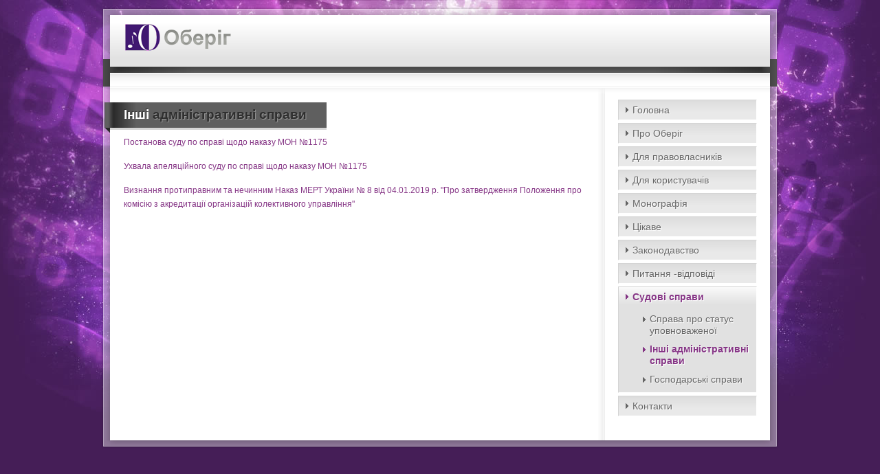

--- FILE ---
content_type: text/html; charset=utf-8
request_url: http://oberih.org/sudovi-spravy/2017-12-29-20-25-45.html
body_size: 2437
content:
<!DOCTYPE html PUBLIC "-//W3C//DTD XHTML 1.0 Transitional//EN" "http://www.w3.org/TR/xhtml1/DTD/xhtml1-transitional.dtd">
<html xmlns="http://www.w3.org/1999/xhtml" xml:lang="ru-ru" lang="ru-ru" >
<head>
	  <title>Інші адміністративні справи-Оберіг</title>
  <base href="http://oberih.org/sudovi-spravy/2017-12-29-20-25-45.html" />
  <meta name="robots" content="index, follow" />
  <meta name="author" content="Administrator" />
  <meta name="title" content="Інші адміністративні справи-Оберіг" />
  <link rel="stylesheet" href="/templates/rt_kinetic_j15/lib/gantry/css/gantry.css" type="text/css" />
  <link rel="stylesheet" href="/templates/rt_kinetic_j15/lib/gantry/css/grid-12.css" type="text/css" />
  <link rel="stylesheet" href="/templates/rt_kinetic_j15/lib/gantry/css/joomla.css" type="text/css" />
  <link rel="stylesheet" href="/templates/rt_kinetic_j15/css/joomla.css" type="text/css" />
  <link rel="stylesheet" href="/templates/rt_kinetic_j15/css/style4.css" type="text/css" />
  <link rel="stylesheet" href="/templates/rt_kinetic_j15/css/demo-styles.css" type="text/css" />
  <link rel="stylesheet" href="/templates/rt_kinetic_j15/css/splitmenu.css" type="text/css" />
  <link rel="stylesheet" href="/templates/rt_kinetic_j15/css/template.css" type="text/css" />
  <link rel="stylesheet" href="/templates/rt_kinetic_j15/css/typography.css" type="text/css" />
  <style type="text/css">
    <!--
#rt-main-surround ul.menu li.active > a, #rt-main-surround ul.menu li.active > .separator, #rt-main-surround ul.menu li.active > .item, h2.title span, #rt-submenu ul.menu li.active > .item, #rt-submenu .nopill ul.menu li > .item:hover, .menutop li.root:hover > .item, .menutop li.root.f-mainparent-itemfocus > .item, .menu-type-splitmenu .menutop li:hover .item {color:#863686;}
a, body .menutop .nolink, #rt-main-surround ul.menu a:hover, #rt-main-surround ul.menu .separator:hover, #rt-main-surround ul.menu .item:hover {color:#863686;}
    -->
  </style>
  <script type="text/javascript" src="/media/system/js/mootools.js"></script>
  <script type="text/javascript" src="/media/system/js/caption.js"></script>
  <script type="text/javascript" src="/templates/rt_kinetic_j15/js/gantry-pillanim.js"></script>
  <script type="text/javascript" src="/templates/rt_kinetic_j15/lib/gantry/js/gantry-buildspans.js"></script>
  <script type="text/javascript">

			window.addEvent('domready', function() {
				var modules = ['rt-block'];
				var header = ['h3','h2','h1'];
				GantryBuildSpans(modules, header);
			});
		window.addEvent('domready', function() {new GantryPill('ul.menutop', {duration: 250, transition: Fx.Transitions.Sine.easeOut, color: false})});window.addEvent('domready', function() {new GantryPill('#rt-submenu2', {duration: 250, transition: Fx.Transitions.Sine.easeOut, color: '#863686'})});
  </script>
</head>
	<body  class="backgroundlevel-high bodylevel-high cssstyle-style4 showcase-color1 articletitle-color1 font-family-helvetica font-size-is-default menu-type-splitmenu col12 ">
		<div class="rt-container">
									<div class="rt-surround-top"></div>
			<div class="rt-surround">
								<div id="rt-header">
					
<div class="rt-grid-3 rt-alpha rt-omega">
    			<div class="rt-block">
    	    	<a href="http://oberih.org/" id="rt-logo"></a>
    		</div>
	    
</div>
<div class="rt-grid-9">
    </div>
					<div class="clear"></div>
				</div>
												<div id="rt-showcase">
										<div class="rt-header-spacer"></div>
															<div class="clear"></div>
				</div>
				<div id="rt-main-divider"></div>
								<div id="rt-main-surround">
																								              <div id="rt-main" class="mb9-sa3">
                <div class="rt-main-inner">
                    <div class="rt-grid-9 ">
                                                <div class="rt-block">
                                                        <div id="rt-mainbody">
                                
<div class="rt-joomla ">
	
	<div class="rt-article">
	
				
				<div class="rt-headline"><h1 class="rt-article-title">Інші адміністративні справи</h1>		</div>
		<div class="clear"></div>
			
				
			
				
				
		<p><a href="/file/1175.pdf">Постанова суду по справі щодо наказу МОН №1175</a></p>
<p><a href="/file/uhvala-1175.pdf">Ухвала апеляційного суду по справі щодо наказу МОН №1175</a></p>
<p><a href="http://reyestr.court.gov.ua/Review/84804833">Визнання протиправним та нечинним Наказ МЕРТ України № 8 від 04.01.2019 р.  "Про затвердження Положення про комісію з акредитації організацій колективного управління" </a></p>
		
				
	</div>
	
</div>
                            </div>
                                                    </div>
                                            </div>
                                <div class="rt-grid-3 ">
                <div id="rt-sidebar-a">
                                    <div class="_menu">
                    <div class="rt-block">
				<div class="module-content">
	                					<div class="module-inner">
	                	<ul class="menu"><li class="item1"><a href="http://oberih.org/"><span>Головна</span></a></li><li class="parent item8"><a href="/about.html"><span>Про Оберіг</span></a></li><li class="parent item4"><a href="/subjekt.html"><span>Для правовласників</span></a></li><li class="parent item5"><a href="/user.html"><span>Для користувачів</span></a></li><li class="item17"><a href="/monography.html"><span>Монографія</span></a></li><li class="item3"><a href="/best.html"><span>Цікаве</span></a></li><li class="item7"><a href="/zakon.html"><span>Законодавство</span></a></li><li class="item2"><a href="/faq.html"><span>Питання -відповіді</span></a></li><li class="parent active item15"><a href="/sudovi-spravy.html"><span>Судові справи</span></a><ul><li class="item21"><a href="/sudovi-spravy/2017-12-29-20-25-17.html"><span>Справа про статус уповноваженої</span></a></li><li id="current" class="active item22"><a href="/sudovi-spravy/2017-12-29-20-25-45.html"><span>Інші адміністративні справи</span></a></li><li class="item30"><a href="/sudovi-spravy/2019-11-15-14-09-08.html"><span>Господарські справи</span></a></li></ul></li><li class="item9"><a href="/contacts.html"><span>Контакти</span></a></li></ul>					</div>
				</div>
            </div>
                </div>
		
                </div>
            </div>

                    <div class="clear"></div>
                </div>
            </div>
																								</div>
							</div>
			<div class="rt-surround-bottom"></div>
					</div>
	</body>
</html>


--- FILE ---
content_type: text/css
request_url: http://oberih.org/templates/rt_kinetic_j15/lib/gantry/css/grid-12.css
body_size: 816
content:
/**
 * @package		Gantry Template Framework - RocketTheme
 * @version		2.0.11 February 12, 2010
 * @author		RocketTheme http://www.rockettheme.com
 * @copyright 	Copyright (C) 2007 - 2010 RocketTheme, LLC
 * @license		http://www.rockettheme.com/legal/license.php RocketTheme Proprietary Use License
 */

/* 12 Grid */
.rt-grid-1, .rt-grid-2, .rt-grid-3, .rt-grid-4, .rt-grid-5, .rt-grid-6, .rt-grid-7, .rt-grid-8, .rt-grid-9, .rt-grid-10, .rt-grid-11, .rt-grid-12 {display: inline;float: left;position: relative;margin-left: 10px;margin-right: 10px;}
.rt-container .rt-grid-1 {width: 60px;}
.rt-container .rt-grid-2 {width: 140px;}
.rt-container .rt-grid-3 {width: 220px;}
.rt-container .rt-grid-4 {width: 300px;}
.rt-container .rt-grid-5 {width: 380px;}
.rt-container .rt-grid-6 {width: 460px;}
.rt-container .rt-grid-7 {width: 540px;}
.rt-container .rt-grid-8 {width: 620px;}
.rt-container .rt-grid-9 {width: 700px;}
.rt-container .rt-grid-10 {width: 780px;}
.rt-container .rt-grid-11 {width: 860px;}
.rt-container .rt-grid-12 {width: 940px;}

/* Grid Push */
.rt-container .rt-push-1 {left: 80px;}
.rt-container .rt-push-2 {left: 160px;}
.rt-container .rt-push-3 {left: 240px;}
.rt-container .rt-push-4 {left: 320px;}
.rt-container .rt-push-5 {left: 400px;}
.rt-container .rt-push-6 {left: 480px;}
.rt-container .rt-push-7 {left: 560px;}
.rt-container .rt-push-8 {left: 640px;}
.rt-container .rt-push-9 {left: 720px;}
.rt-container .rt-push-10 {left: 800px;}
.rt-container .rt-push-11 {left: 880px;}

/* Grid Pull */
.rt-container .rt-pull-1 {left: -80px;}
.rt-container .rt-pull-2 {left: -160px;}
.rt-container .rt-pull-3 {left: -240px;}
.rt-container .rt-pull-4 {left: -320px;}
.rt-container .rt-pull-5 {left: -400px;}
.rt-container .rt-pull-6 {left: -480px;}
.rt-container .rt-pull-7 {left: -560px;}
.rt-container .rt-pull-8 {left: -640px;}
.rt-container .rt-pull-9 {left: -720px;}
.rt-container .rt-pull-10 {left: -800px;}
.rt-container .rt-pull-11 {left: -880px;}

/* Prefix for left nudging */
.rt-container .rt-prefix-1 {padding-left:80px;}
.rt-container .rt-prefix-2 {padding-left:160px;}
.rt-container .rt-prefix-3 {padding-left:240px;}
.rt-container .rt-prefix-4 {padding-left:320px;}
.rt-container .rt-prefix-5 {padding-left:400px;}
.rt-container .rt-prefix-6 {padding-left:480px;}
.rt-container .rt-prefix-7 {padding-left:560px;}
.rt-container .rt-prefix-8 {padding-left:640px;}
.rt-container .rt-prefix-9 {padding-left:720px;}
.rt-container .rt-prefix-10 {padding-left:800px;}
.rt-container .rt-prefix-11 {padding-left:880px;}

/* Extras */
.left-1, .right-1 {width: 30px;}
.left-2, .right-2 {width: 110px;}
.left-3, .right-3 {width: 190px;}
.left-4, .right-4 {width: 270px;}
.left-5, .right-5 {width: 350px;}
.left-6, .right-6 {width: 430px;}
.left-7, .right-7 {width: 510px;}
.left-8, .right-8 {width: 590px;}
.left-9, .right-9 {width: 670px;}
.left-10, .right-10 {width: 750px;}
.left-11, .right-11 {width: 830px;}

--- FILE ---
content_type: text/css
request_url: http://oberih.org/templates/rt_kinetic_j15/lib/gantry/css/joomla.css
body_size: 3252
content:
/**
 * @package		Gantry Template Framework - RocketTheme
 * @version		2.0.11 February 12, 2010
 * @author		RocketTheme http://www.rockettheme.com
 * @copyright 	Copyright (C) 2007 - 2010 RocketTheme, LLC
 * @license		http://www.rockettheme.com/legal/license.php RocketTheme Proprietary Use License
 */

/* Headings */
.rt-joomla h1 {letter-spacing: -2px;}
.rt-joomla h2, .rt-joomla h3, .rt-joomla h4, .rt-joomla h5 {letter-spacing: -1px;}
.componentheading {font-weight: bold;display: block;margin-bottom: 15px;}
.contentheading {font-size: 140%;font-weight: bold;margin-bottom: 15px;display: block;}

/* Section Tables */
.sectiontableheader {font-weight: bold;padding: 3px;line-height: 25px;text-align: left;}
.sectiontablefooter {padding-bottom: 8px;}
tr.sectiontableentry0 td, tr.sectiontableentry1 td, tr.sectiontableentry2 td, td.sectiontableentry0, td.sectiontableentry1, td.sectiontableentry2 {text-align: left;padding: 6px 5px;vertical-align: middle;}
tr.sectiontableentry0 td, td.sectiontableentry0, tr.sectiontableentry1 td, td.sectiontableentry1, tr.sectiontableentry2 td, td.sectiontableentry2 {height: 30px;}
.contentpane, .contentpaneopen {width: 100%;}

/* Column Layout */
.rt-joomla .float-left {float: left;}
.rt-joomla .float-right {float: right;}
.rt-joomla .width25 {width: 24.999%;}
.rt-joomla .width33 {width: 33.333%;}
.rt-joomla .width50 {width: 49.999%;}
.rt-joomla .width100 {width: 100%;}

/* Blog Layout */
.rt-joomla .rt-blog .rt-description {  margin: 10px 0px 15px 0px;padding-bottom: 20px;border-bottom: 1px #c8c8c8 dotted;}
.rt-joomla .rt-article {margin-bottom: 35px;}
.rt-joomla .rt-article-bg {padding-bottom: 5px;border-bottom: 1px #c8c8c8 dotted;}
.rt-joomla .multicolumns .rt-article {margin: 0px 15px 15px 15px;}
.rt-joomla .multicolumns .first .rt-article {margin-left: 0px;}
.rt-joomla .multicolumns .last .rt-article {margin-right: 0px;}
.rt-joomla .rt-article-links {margin: 10px 0px 10px 0px;}

/* Article Layout */
.rt-joomla h1.rt-article-title {width: auto;}
.rt-joomla span.edit {margin-left: 10px;float: left;}
.rt-joomla .rt-articleinfo {margin-bottom: 15px;}
.rt-joomla .rt-articleinfo span.modified, .rt-joomla .rt-articleinfo span.author, .rt-joomla .rt-articleinfo span.created, .rt-joomla .rt-articleinfo span.url {display: block;font-size: 95%;}
.rt-joomla .rt-articleinfo span.author {color: #969696;font-style: italic;}
.rt-joomla .rt-articleinfo span.created {font-weight: bold;}
.rt-joomla .rt-description {margin: 10px 0px 10px 0px;overflow: hidden;}
.rt-description img.left {margin-right: 15px;float: left;}
.rt-description img.right {margin-left: 15px;float: right;}
.rt-joomla .filter {margin: 10px 0px;}
.rt-joomla span.number {color: #969696;font-style: italic;}
.rt-joomla .rt-article-icons {width: 65px;overflow: hidden;float: right;}
.rt-joomla .icon {display:block;width:16px;height:16px;float: right;margin-left:3px;background-image: url(../images/typography.png);background-repeat: no-repeat;}
.rt-joomla .printscreen {display: none;}
.rt-joomla .print {background-position: 0 0;}
.rt-joomla .email {background-position: -16px 0;}
.rt-joomla .pdf {background-position: -32px 0;}
.rt-joomla .edit {background-position: -48px 0;margin-left: 0 !important;margin-right:5px;}
.rt-joomla .edit img {opacity: 0;}
.rt-joomla .rt-article-cat {font-weight: bold;margin-top: 15px;margin-bottom: 0;}
.rt-pagination {text-align: center;}
.rt-pagination .tab {display: inline-block;margin-right: 8px;}
.rt-pagination .tab .page-active {background: none;}
.rt-pagination .page-block {display: inline-block;margin-right: 4px;font-weight: bold;}
.rt-pagination .page-active, .rt-pagination .page-inactive {padding: 0 4px;}
.rt-pagination .page-inactive:hover {cursor: pointer;}
.rt-pagination .rt-results {margin-bottom: 5px;}

/* Editing */
.rt-joomla .edit-article fieldset {margin-bottom: 30px;}
.rt-joomla .edit-article fieldset div {overflow: hidden;margin-bottom: 5px;}
.rt-joomla .edit-article label.label-left {display: block;width: 150px;float: left;}
.rt-joomla .edit-article .save {margin: 0px;float: right;}
.rt-joomla .edit-article #editor-xtd-buttons {margin-bottom: 0px;overflow: hidden;}
.rt-joomla .edit-article #editor-xtd-buttons div {margin: 0px;}
.rt-joomla .edit-article #editor-xtd-buttons .button2-left {margin-right: 5px;}
.rt-joomla .edit-article #editor-xtd-buttons a:link, .rt-joomla .edit-article #editor-xtd-buttons a:visited, .rt-joomla .edit-article #editor-xtd-buttons a:hover {color: #323232;}
.rt-joomla .edit-article .inputbox, .rt-joomla .edit-article textarea {border: 1px solid #ddd;}

/* User */
#form-login .inputbox, #com-form-login .inputbox, #josForm .inputbox {border: 1px solid #ddd;font-size: 1.2em;padding: 2px;margin: 0;}
#com-form-login fieldset div, #josForm fieldset div {margin-bottom: 10px;}
#form-login ul {margin-top: 10px;}
#form-login p {margin-bottom: 10px;}
#form-login .user-greeting {font-weight: bold;font-size: 120%;margin-bottom: 15px;}
.rt-joomla .user label.label-left, .rt-joomla .user span.label-left {display: block;width: 130px;float: left;font-weight: bold;font-size: 120%;}
.col12 .rt-grid-2 #form-login .inputbox {width: 104px;}
.col12 .rt-grid-3 #form-login .inputbox {width: 184px;}
.col12 .rt-grid-4 #form-login .inputbox {width: 264px;}
.col12 .rt-grid-5 #form-login .inputbox {width: 344px;}
.col12 .rt-grid-6 #form-login .inputbox {width: 424px;}
.col12 .rt-grid-7 #form-login .inputbox {width: 504px;}
.col12 .rt-grid-8 #form-login .inputbox {width: 584px;}
.col12 .rt-grid-9 #form-login .inputbox {width: 664px;}
.col12 .rt-grid-10 #form-login .inputbox {width: 744px;}
.col12 .rt-grid-12 #form-login .inputbox {width: 904px;}
.col16 .rt-grid-2 #form-login .inputbox {width: 64px;}
.col16 .rt-grid-3 #form-login .inputbox {width: 124px;}
.col16 .rt-grid-4 #form-login .inputbox {width: 184px;}
.col16 .rt-grid-5 #form-login .inputbox {width: 244px;}
.col16 .rt-grid-6 #form-login .inputbox {width: 304px;}
.col16 .rt-grid-7 #form-login .inputbox {width: 364px;}
.col16 .rt-grid-8 #form-login .inputbox {width: 424px;}
.col16 .rt-grid-9 #form-login .inputbox {width: 484px;}
.col16 .rt-grid-10 #form-login .inputbox {width: 544px;}
.col16 .rt-grid-11 #form-login .inputbox {width: 604px;}
.col16 .rt-grid-12 #form-login .inputbox {width: 664px;}
.col16 .rt-grid-13 #form-login .inputbox {width: 724px;}
.col16 .rt-grid-14 #form-login .inputbox {width: 784px;}
.col16 .rt-grid-15 #form-login .inputbox {width: 844px;}

/* Contact */
.rt-joomla .contact h1 {margin-bottom: 0px;font-size: 250%;font-weight: normal;letter-spacing: -1px;}
.rt-joomla .contact h2 {margin-bottom: 10px;font-size: 120%;font-weight: normal;text-transform: uppercase;letter-spacing: 0px;}
.rt-joomla .contact .image {float: right;}
.rt-joomla .contact table {margin-bottom: 10px;}
.rt-joomla .contact label.label-top {display: block;}
.contact .icon {float: left; width: 40px;}
.contact .misc, .contact .webpage, .contact .mobile, .contact .email, .contact .telephone, .contact .fax, .contact .country, .contact .state, .contact .postcode, .contact .suburb, .contact .street-address {overflow: hidden;}
.contact .other .surround {margin-top: 5px;}
.contact .vcard {margin-top: 15px;}
.rt-joomla .contact .inputbox {border: 1px solid #ddd;font-size: 1.2em;padding: 2px;margin: 0;}
.rt-joomla .contact .label-top {display: block;font-weight: bold;font-size: 120%;}
.rt-joomla .contact fieldset div {margin-bottom: 10px;}

/* Weblinks */
.rt-joomla .weblinks fieldset div {overflow: hidden;}
.rt-joomla .weblinks label.label-left {display: block;width: 150px;float: left;}

/* Search */
.rt-joomla .search p.info {margin: 0px;color: #969696;font-style: italic;}
.rt-joomla .search span.highlight {background: #ffffaa;}
.rt-joomla .search_result {margin-top: 15px;}
.rt-joomla .search_result .inputbox {border: 1px solid #ddd;font-size: 1.2em;padding: 2px;margin: 0;}
.rt-joomla .search_result fieldset.word label {display: block;width: 130px;float: left;font-weight: bold;font-size: 120%;}
.rt-joomla .search_result fieldset {margin-bottom: 15px;}
.rt-joomla .search_result .phrase legend, .rt-joomla .search_result .only legend {line-height: 30px;font-weight: bold;}

/* Polls */
dl.poll dt {padding-top: 8px;text-transform: uppercase;font-size: 90%;}
dl.poll dd {font-weight: bold;padding-bottom: 8px;border-bottom: 1px solid #eaeaea;font-size: 120%;}
poll .polls_color_1,.poll .polls_color_2,.poll .polls_color_3,.poll .polls_color_4,.poll .polls_color_5 {border: solid 1px;position: relative;}
.rt-poll h3 {border: solid 0;margin: 20px 0;}
.rt-poll .td_2 {width: 100px;}
.rt-poll .td_3 {width: 300px;}
.rt-poll form {margin: 20px 0;}
.rt-poll table {font-size: 1em;width: 100%;border: solid 0;position: relative;}
.rt-poll table .td_1 {width: 30px;}
.rt-poll table caption {color: #93246F;font-size: 1em;font-weight: bold;margin: 10px 0;text-align:left;}
.rt-poll td {border: solid 1px #eaeaea;padding: 2px 5px;}
.rt-poll td.line {width: 300px;}
.rt-poll th {background: #eee;border: solid 1px #ddd;text-transform: uppercase;}
.rt-poll .question {font-weight: bold;font-size: 110%;}
.rt-poll .rt-pollrow {padding: 6px 0 8px 0;font-size: 110%;}
.rt-poll .rt-pollbuttons {padding: 0;overflow: hidden;margin-top: 20px;}
.rt-poll .readon {float: left;margin-right: 5px;}

/* Newsflash */
.module-newsflash {overflow: hidden;}
.module-newsflash .rt-article {padding-bottom: 15px;overflow: hidden;}
.module-newsflash .last {padding-bottom: 0px;}

/* Other */
.rt-joomla .categorylist input {border: 1px solid #ddd;font-size: 1.2em;padding: 2px;margin: 0;}
.rt-joomla th {padding: 5px;background: #ebebeb;border-bottom: 2px solid #ddd;font-weight : bold;}
.rt-joomla tr.even td {padding: 5px;background: #f0f0f0;border-bottom: 1px solid #ddd;}
.rt-joomla tr.odd td {padding: 5px;background: #fafafa;border-bottom: 1px solid #ddd;}
.rt-breadcrumb-surround {margin: 0;display: block;position:relative;overflow: hidden;height: 20px;padding: 15px 25px;}

/* Tooltips */
.tool-tip {float: left;background: #ffc;border: 1px solid #D4D5AA;padding: 5px;max-width: 200px;color: #323232;}
.tool-title {padding: 0;margin: 0;font-size: 100%;font-weight: bold;margin-top: -15px;padding-top: 15px;padding-bottom: 5px;background: url(../../system/images/selector-arrow.png) no-repeat;}
.tool-text {font-size: 100%;margin: 0;}

/* System Messages */
/* OpenID icon style */
input.system-openid, input.com-system-openid { background: url(http://openid.net/images/login-bg.gif) no-repeat;background-color: #fff;background-position: 0 50%;color: #000;padding-left: 18px;}


/* Unpublished */
.system-unpublished {background: #e8edf1;border-top: 4px solid #c4d3df;border-bottom: 4px solid #c4d3df;
}

/* System Messages */
#system-message { margin-bottom: 10px; padding: 0;}
#system-message dt { font-weight: bold; }
#system-message dd { margin: 0; font-weight: bold; }
#system-message dd ul { background: #BFD3E6; color: #0055BB; margin: 10px 0 10px 0; list-style: none; padding: 10px; border: 2px solid #84A7DB;}

/* System Standard Messages */
#system-message dt.message { display: none; }

/* System Error Messages */
#system-message dt.error { display: none; }
#system-message dd.error ul { color: #c00; background-color: #EBC8C9; border: 2px solid #DE7A7B;}

/* System Notice Messages */
#system-message dt.notice { display: none; }
#system-message dd.notice ul { color: #A08B4C; background: #F5ECC1; border: 2px solid #F0DC7E;}

/* Debug */
#system-debug { color: #ccc; background-color: #fff; padding: 10px; margin: 10px; }
#system-debug div { font-size: 11px;}

--- FILE ---
content_type: text/css
request_url: http://oberih.org/templates/rt_kinetic_j15/css/joomla.css
body_size: 3923
content:
/**
 * @package   Kinetic Template - RocketTheme
 * @version   1.5.2 February 12, 2010
 * @author    RocketTheme http://www.rockettheme.com
 * @copyright Copyright (C) 2007 - 2010 RocketTheme, LLC
 * @license   http://www.rockettheme.com/legal/license.php RocketTheme Proprietary Use License
 */
/* Article */
.rt-joomla .rt-article {margin-bottom: 35px;}
.rt-joomla .rt-articleinfo {margin: 0 0 10px 0;padding: 5px 0;overflow: hidden;}
.rt-joomla .rt-articleinfo2 {float: left;height: 24px;line-height: 24px;}
.rt-author, .rt-date-posted, .rt-date-modified {display: block;font-weight: bold;letter-spacing: 0;font-size: 12px;}
.rt-joomla .rt-article-cat {margin-top: 10px;margin-bottom: 15px;}
.rt-joomla .rt-headline {margin: 3px 0 3px -28px;display: inline-block;}
.rt-joomla .rt-article-title {font-size: 160%;letter-spacing: inherit;margin: 0;padding: 8px 29px 18px 28px;line-height: 100%;}
.bodylevel-low .rt-joomla .rt-headline {margin: 3px 0 9px -10px;}
.bodylevel-low .rt-joomla .rt-article-title {padding: 8px 10px 12px 10px;}
.rt-joomla .rt-article-bg {border-bottom: none;padding: 0;}
.rt-joomla .rt-pagetitle {margin-top: 0;margin-bottom: 30px;}
body .rt-joomla .rt-blog .rt-description {border-bottom: none;}
.rt-joomla ol {margin-left: 5px;}

/* Typography */
.rt-joomla .rt-article-icons {width: auto;margin-top: 10px;padding: 1px 5px 0 4px;}
.rt-joomla .edit {margin-right: 0;}
#form-login ul li, #com-form-login ul li, ul.rt-more-articles li, .rt-section-list ul li {list-style: none;}
#form-login ul li a, #com-form-login ul li a, ul.rt-more-articles li a, .rt-section-list ul li a {padding-left: 10px;font-size: 110%;}
#form-login .inputbox, .rt-joomla .user input#email, .rt-joomla .user input#name, .rt-joomla .user input#username, .rt-joomla .user input#password, .rt-joomla .user input#passwd, .rt-joomla .user input#password2 {padding: 5px;outline: none;}
.col12 .rt-grid-2 #form-login .inputbox {width: 110px;}
.col12 .rt-grid-3 #form-login .inputbox {width: 190px;}
.col12 .rt-grid-4 #form-login .inputbox, .col12 .rt-grid-5 #form-login .inputbox, .col12 .rt-grid-6 #form-login .inputbox, .col12 .rt-grid-7 #form-login .inputbox, .col12 .rt-grid-8 #form-login .inputbox, .col12 .rt-grid-9 #form-login .inputbox, .col12 .rt-grid-10 #form-login .inputbox, .col12 .rt-grid-12 #form-login .inputbox, #com-form-login .inputbox, .rt-joomla .user input#email, .rt-joomla .user input#name, .rt-joomla .user input#username, .rt-joomla .user input#password, .rt-joomla .user input#password2 {width: 270px;}
#com-form-login .inputbox {padding: 5px 10px;outline: none;}
.rt-pagination {margin-top: 15px;}
ul.pagination {list-style-type:none;margin:0;padding:0;text-align:left;}
ul.pagination li {display:inline;padding:2px 5px 0;text-align:left;}
ul.pagination li a {padding:2px;}
#com-form-login ul {margin-top: 15px;}
.rt-joomla .results ol.list {margin-top: 0;}
.rt-joomla .results ol.list h4 {border: 0;margin-top: 0;margin-bottom: 0;display: inline;}
.rt-joomla .results ol.list li {padding: 10px 5px;margin-bottom: 5px;}
.rt-joomla .results ol.list li p {margin-top: 0;font-size: 90%;}
.rt-joomla .results ol.list .description {margin-bottom: 15px;}
.rt-joomla .results ol.list li span.small {font-size: 90%;}
.rt-joomla .user legend, .rt-joomla .contact legend {text-transform: uppercase;font-weight: bold;font-size: 260%;line-height: 120%;}
.rt-joomla .user {margin-top: 15px;}
.rt-joomla .user legend {text-transform: none;margin-top: 15px;}
.rt-joomla .user fieldset div {overflow: visible;clear: both;margin-bottom: 8px;}
.rt-joomla .user td.paramlist_key {width: 180px;}
.rt-joomla .search_result select#ordering.inputbox {margin-right: 10px;}

/* RokAjaxSearch */
#rokajaxsearch {overflow: hidden;}
#rt-main-surround #rokajaxsearch .inputbox {float: left;width: 245px;height: 17px;line-height: 12px;padding: 6px 5px 5px 5px;border: 0;font-size: 13px;outline: none;background: none;}
#rokajaxsearch .roksearch-wrapper {height: 28px;display: inline-block;float: left;}
.bodylevel-low #rokajaxsearch .roksearch-wrapper {background: #e9e9e9;}
.search_options {float: left;margin:5px 10px;}
.search_options label {margin-right:8px;}
#roksearch_results {border-bottom: 0;}
#roksearch_search_str {width: auto;padding: 4px;background: transparent url(../images/body/main/search-icon.png) 99% 4px no-repeat !important;}
#roksearch_search_str.loading {background: transparent url(../images/spinner.gif) no-repeat scroll 97% 50% !important}
#roksearch_results {z-index: 10000;position: absolute;width: 400px;float: right;margin-top: -1px;text-align: left;visibility: hidden;}
#roksearch_results a#roksearch_link {float: right;padding-right: 5px;margin-top: 10px;display: block;height: 12px;width: 12px;background-position: 0 -50px;}
#roksearch_results h3 {margin-top: 0;margin-bottom: 0;line-height: 110%;font-size: 120%;padding-bottom: 0;}
#roksearch_results span {display: block;line-height: 130%;font-size: 90%;}
#roksearch_results .container-wrapper {overflow: hidden;}
#roksearch_results .page {float: left;}
#roksearch_results .roksearch_header, #roksearch_results .roksearch_row_btm {padding: 10px;line-height: 100%;text-transform: uppercase;font-weight: normal;font-size: 100%;}
#roksearch_results .roksearch_row_btm {overflow: hidden;}
#roksearch_results .roksearch_row_btm span {line-height: 140%;}
#roksearch_results span.small {display: inline-block;margin-top: 2px;margin-bottom: 7px;font-size: 10px;}
#roksearch_results span.highlight {display: inline;}
#roksearch_results a.clr {font-size: 100%;}
#roksearch_results a:hover {text-decoration: none;}
#roksearch_results .roksearch_odd {padding: 15px;position: relative;}
#roksearch_results .roksearch_even {padding: 15px;position: relative;}
#roksearch_results .container-arrows {height: 12px;width: 30px;float: left;margin-right: 5px;position: relative;}
#roksearch_results .arrow-left, #roksearch_results .arrow-left-disabled, #roksearch_results .arrow-right, #roksearch_results .arrow-right-disabled {width: 12px;height: 12px;position: absolute;top: 0;}
#roksearch_results .arrow-left {left: 0;cursor: pointer;background-position: 0 2px;}
#roksearch_results .arrow-left-disabled {left: 0;background-position: 0 -33px;}
#roksearch_results .arrow-right {left: 18px;cursor: pointer;background-position: 0 -15px;}
#roksearch_results .arrow-right-disabled {left: 18px;background-position: 0 -33px;}
#roksearch_results .viewall span {line-height: 100%;}
#roksearch_results a.viewall {float: left;margin-right: 5px;}
#roksearch_results .estimated_res, #roksearch_results .pagination_res {font-size: 9px;font-style: italic;text-transform: none;float:left;}
#roksearch_results .pagination_res {font-style: normal;float: right;font-size: 11px;margin-top: -1px;}
#roksearch_results .powered-by-google {text-transform: lowercase;font-style: italic;font-size: 9px;}
#roksearch_results .google-search a#roksearch_link {margin-top: 5px;}
#roksearch_results .readon {display: inline-block;margin-left: 10px;height: 34px;margin-top: 15px;}
#roksearch_results .readon span, #roksearch_results .readon .button {display: block;margin-left: -10px;padding: 0 15px 3px 15px;border: 0;font-size: 13px;cursor: pointer;height: 34px;line-height: 32px;float: left;font-weight: bold;}

#roksearch_results .google-thumb-image {margin: 0 auto;}
.searchintro {overflow: hidden;}

/* RokNewsPager */
body ul.roknewspager {border: 0;padding: 0;}
body ul.roknewspager li .roknewspager-title {line-height: 125%;}
body .roknewspager-pages {background: none;padding: 5px 0;}
body .roknewspager-pages2 {height: 24px;margin-left: 20px;float: none;}
body .roknewspager-spinner {height: 24px;}
body ul.roknewspager-numbers {height: 24px;display: block;padding: 0 34px;}
body ul.roknewspager-numbers li {line-height: 24px;}
body .roknewspager-next-disabled, body .roknewspager-next, body .roknewspager-prev-disabled, body .roknewspager-prev {height: 24px;width: 30px;background-repeat: no-repeat;}
body .roknewspager-div a img {float: left;margin-right: 15px;}
body .roknewspager-prev {background-position: 0 -26px;}
body .roknewspager-prev-disabled {background-position: 0 0;}
body .roknewspager-next {background-position: -30px -26px;}
body .roknewspager-next-disabled {background-position: -30px 0;}

/* RokStories */
#rt-showcase .rokstories-layout2 {margin: 0 -45px;padding: 0 90px;overflow: hidden;position:relative;}
#rt-showcase .rokstories-layout2 .feature-block {overflow: visible;position:static;}
#rt-showcase .rokstories-layout2 .feature-arrow-r {width: 71px;height: 75px;top: 40%;right: 0;background-position: 0 0;}
#rt-showcase .rokstories-layout2 .feature-arrow-l {width: 71px;height: 75px;top: 40%;left: 0;background-position: 0 -158px;}
.bodylevel-low #rt-showcase .rokstories-layout2 .feature-arrow-r {right: 10px;}
.bodylevel-low #rt-showcase .rokstories-layout2 .feature-arrow-l {left: 10px;}
#rt-showcase .rokstories-layout2 .arrowleft-hover {background-position: 0 -237px;}
#rt-showcase .rokstories-layout2 .arrowright-hover {background-position: 0 -79px;}
body .rokstories-layout2 .readon1-l {display: none;}
body .rokstories-layout2 .readon1-m, body .rokstories-layout2 .readon-wrap1 {margin: 0;}
body .rokstories-layout2 .feature-desc {margin: 15px 0 20px 0;display: block;}

/* RokTabs */
.roktabs-wrapper {margin: 0 -10px -10px -10px;}
#rt-main-surround .roktabs-wrapper .wrapper {padding: 10px;}
body .roktabs-wrapper .light .arrow-next, body .roktabs-wrapper .light .arrow-prev, body .roktabs-wrapper .light .arrow-next-hover, body .roktabs-wrapper .light .arrow-prev-hover {height: 26px;width: 30px;background-repeat: no-repeat;border: 0;margin: 0;}
body .roktabs-wrapper .light .arrow-next.arrow-next-hover {background-position: -30px 0;}
body .roktabs-wrapper .light .arrow-prev.arrow-prev-hover {background-position: 0 0}
body .roktabs-wrapper .light .arrow-next {background-position: -30px -26px;}
body .roktabs-wrapper .light .arrow-prev {background-position: 0 -26px;}
body .roktabs-wrapper .light .roktabs-links ul.roktabs-top, body .roktabs-wrapper .light .roktabs-links ul li, body .roktabs-wrapper .light .roktabs-links ul.roktabs-top li.active {line-height: 26px;height: 26px;}
body .roktabs-wrapper .light .active-arrows .roktabs-links {margin: 0 30px;}

/* Editing */
.rt-joomla .edit-article fieldset legend {text-transform: uppercase;font-weight: bold;font-size: 260%;}
.rt-joomla .edit-article fieldset div {overflow: visible;margin-bottom: 8px;}
.rt-joomla .edit-article fieldset #editor-xtd-buttons div {clear: none;}
#system-message dd.notice {border: 0;background: none;}
/* Buttons */
#editor-xtd-buttons {padding: 5px 0;}
.button2-left, .button2-right, .button2-left div, .button2-right div {float: left;}
.button2-left a, .button2-right a, .button2-left span, .button2-right span {display: block;height: 22px;float: left;line-height: 22px;font-size: 11px;cursor: pointer;margin-bottom: 5px;}
.button2-left span, .button2-right span {cursor: default;}
.button2-left .page a, .button2-right .page a, .button2-left .page span, .button2-right .page span {padding: 0 6px;}
.button2-left a:hover, .button2-right a:hover {text-decoration: none;}
.button2-left a, .button2-left span {padding: 0 24px 0 6px;}
.button2-right a, .button2-right span {padding: 0 6px 0 24px;}
.button2-left .blank a {padding-right: 6px;}
.img_caption.left {float: left;margin-right: 1em;}
.img_caption.right {float: right;margin-left: 1em;}
.img_caption.left p {clear: left;text-align: center;}
.img_caption.right p {clear: right;text-align: center;}
.img_caption {text-align: center!important;}
.edit-article fieldset div input, .edit-article fieldset textarea {padding: 4px;}
.edit-article fieldset div .label-left {padding: 0;}
.edit-article fieldset div img.calendar {vertical-align: middle;margin-left: 5px;}

/* RTL */
body.rtl .rt-joomla .rt-headline {margin: 3px -28px 3px 0;}
body.rtl .rt-joomla .rt-article-title {padding: 8px 28px 18px 29px;}
.bodylevel-low.rtl .rt-joomla .rt-headline {margin: 3px -28px 9px 0;}
.bodylevel-low.rtl .rt-joomla .rt-article-title {padding: 8px 28px 12px 29px;}
body.rtl .rokajaxsearch {direction: ltr;text-align: right;}
body.rtl .rokajaxsearch .inputbox {text-align: right;}
body.rtl #roksearch_results {direction: ltr;text-align: right;}
body.rtl #rokajaxsearch .inputbox {float: right;padding: 6px 8px 5px 5px;}
body.rtl #rokajaxsearch .roksearch-wrapper {float: right;}
body.rtl .search_options {float: right;}
body.rtl .search_options label {margin-left:8px;margin-right: 0;}
body.rtl .rt-pollbuttons .readon {float: right;}
body.rtl .rt-pollrow {direction: ltr;text-align: right;}
body.rtl #form-login ul li a, body.rtl #com-form-login ul li a, body.rtl ul.rt-more-articles li a, body.rtl .rt-section-list ul li a {padding-left: 0;padding-right: 15px;}
body.rtl .rt-comment-block {float: left;}
body.rtl .rt-joomla .rt-article-icons {float: left;}
body.rtl #roksearch_search_str {background-position: 0 4px!important;}
body.rtl #rokajaxsearch #roksearch_search_str.loading {background-position: 5px 50% !important;}
body.rtl #roksearch_results a#roksearch_link {float: left;padding-right: 0;padding-left: 5px;background-position: 100% -50px;}
body.rtl #roksearch_results .container-arrows {float: right;margin-right: 0;margin-left: 5px;}
body.rtl #roksearch_results a.viewall {float: right;}
body.rtl .rt-joomla .search_result fieldset.word label {float: right;}
body.rtl .roktabs-wrapper {direction: ltr;text-align: right;}
body.rtl .roktabs-wrapper .roktabs-links ul li {float: right;}
body.rtl .rt-joomla .label-left {float: right;}
body.rtl .rt-date-posted span {line-height: 24px;}
body.rtl #comments-form p {text-align: right;}
body.rtl #comments-form p span a {float: right;}
body.rtl #comments-form-buttons .readon {float: right;}
body.rtl #comments-list-footer {float: left;}
body.rtl #comments-footer a {float: left;}
body.rtl .rokradios, body.rtl .rokradios-active, body.rtl .rokchecks, body.rtl .rokchecks-active {display: inline-block;}
body.rtl .button2-left, body.rtl .button2-right, body.rtl .button2-left div, body.rtl .button2-right div {float: right;}
body.rtl #editor-xtd-buttons {float: right;}
body.rtl .edit-article fieldset table {float: right;}
body.rtl ul.roknewspager .roknewspager-div {padding-left: 0;padding-right: 15px;}
body.rtl .roknewspager-pages2 {margin-left: 0;margin-right: 20px;}
body.rtl .roknewspager-div a img {float: right;margin-right: 0;margin-left: 15px;}
body.rtl .roknewspager-spinner {float: right;}
body.rtl .roknewspager-prev, body.rtl .roknewspager-prev-disabled {right: 0;left: inherit;}
body.rtl .roknewspager-next, body.rtl .roknewspager-next-disabled {left: 0;right: inherit;}
body.rtl .roknewspager-prev {background-position: -30px -26px;}
body.rtl .roknewspager-prev-disabled {background-position: -30px 0;}
body.rtl .roknewspager-next {background-position: 0 -26px;}
body.rtl .roknewspager-next-disabled {background-position: 0 0;}
body.rtl .rt-joomla .contact .image {float:left;}
body.rtl .rt-joomla .search_result select#ordering.inputbox {margin-right: 0;margin-left: 10px;}
body.rtl #rt-showcase .readon-wrap1 {float: right;}
body.rtl pre {direction: ltr;text-align: right;}

--- FILE ---
content_type: text/css
request_url: http://oberih.org/templates/rt_kinetic_j15/css/demo-styles.css
body_size: 972
content:
/**
 * @package   Kinetic Template - RocketTheme
 * @version   1.5.2 February 12, 2010
 * @author    RocketTheme http://www.rockettheme.com
 * @copyright Copyright (C) 2007 - 2010 RocketTheme, LLC
 * @license   http://www.rockettheme.com/legal/license.php RocketTheme Proprietary Use License
 */
/* Frontpage Content */
.demo-img .rt-image {padding: 5px;margin-right: 10px;float: left;}
.demo-lb-img {border: 3px solid #eee;}
.feb10-home #rt-feature {padding-bottom: 0;}
.feb10-home #rt-feature .ribbon1 .module-inner {display: none;}
.feb10-home #rt-feature .rt-block {margin-bottom: 0;}
.feb10-home #rt-main-surround .menu em {display: none;}
.feb10-home h4 {color: #999;}
.feb10-home .rt-joomla .rt-article {margin-bottom: 20px;}
.demo-title {color: #999;font-size: 150%;display: block;font-weight: bold;margin-bottom: 5px;margin-top: 10px;}
.demo-mb {border-bottom: 1px solid #eee;margin-bottom: 15px;}
.mb-image {border: 4px solid #eee;float: left;margin-right: 10px;}
.demo-mb a {font-weight: bold;}
.demo-author {margin-top: 10px;text-align: right;display: block;}

/* Gantry */
.gantry-img .rt-image {padding: 3px;}
.gantry-logo {float: right;}

/* Extensions */
.rt-ext-col1 {float: left;width: 47%;}
.rt-ext-col2 {float: right;width: 47%;}
.rt-ext-block {margin-bottom: 30px;overflow: hidden;}
.rt-ext-img {float: left;margin-right: 20px;margin-bottom: 25px;}
.rt-ext-divider {height: 10px;display: block;}
.rt-ext-links {text-align: right;display: block;}

/* Style Variations */
.demo-sv-title {width: 206px;float: left;margin-right: 10px;padding-left: 3px;}
.demo-sv-title h2, .demo-sv-title2 h3 {text-align: center;}
.demo-img .demo-sv-img {float: none;}
.demo-img .demo-sv-img2 {float: none;padding: 1px;margin-right: 3px;}
.demo-sv-title2 {width: 128px;float: left;margin-right: 5px;padding-left: 2px;}

/* Tutorials */
.demo-tut-list {float: left;width: 40%;}
.demo-tut-video-img {margin-right: 15px;width: 123px;float: left;}
.demo-tut-divider {width: 15px;}

/* RTL Stuff */
.rtl .demo-img .rt-image {margin-left: 10px;margin-right: 0;float: right;}
.rtl .mb-image {float: right;margin-right: 0;margin-left: 10px;}
.rtl .demo-author {text-align: left;}
.rtl .gantry-logo {float: left;}
.rtl .rt-ext-col1 {float: right;}
.rtl .rt-ext-col2 {float: left;}
.rtl .rt-ext-img {float: right;margin-right: 0;margin-left: 20px;}
.rtl .rt-ext-links {text-align: left;}
.rtl .demo-sv-title {float: right;margin-right: 0;margin-left: 10px;padding-left: 0;padding-right: 3px;}
.rtl .demo-tut-list {float: right;}
.rtl .demo-tut-video-img {margin-right: 0;margin-left: 15px;float: right;}
.rtl .demo-img .demo-sv-img2 {margin-left: 3px;margin-right: 3px;}
.rtl .demo-sv-title2 {float: right;margin-left: 5px;margin-right: 0;padding-right: 2px;padding-left: 0;}

--- FILE ---
content_type: text/css
request_url: http://oberih.org/templates/rt_kinetic_j15/css/splitmenu.css
body_size: 991
content:
/**
 * @package   Kinetic Template - RocketTheme
 * @version   1.5.2 February 12, 2010
 * @author    RocketTheme http://www.rockettheme.com
 * @copyright Copyright (C) 2007 - 2010 RocketTheme, LLC
 * @license   http://www.rockettheme.com/legal/license.php RocketTheme Proprietary Use License
 */
/* Global */
.menutop li {height: auto;margin: 0;padding: 0;position: relative;list-style: none;}
.menutop em {font-size:80%;font-weight:normal;display:block;font-style:normal;}
.menutop li .item .menutop li.active .item {display: block;margin: 0;text-decoration: none;float: none;width: auto;}

/* Root Items */
.menutop .subtext span {line-height: 18px;}
.menutop .subtext em {line-height:13px;}
.menutop {list-style: none;margin: -8px 0 0 0;padding: 0;position: relative;line-height: 1.0;}
.menutop li, .menutop li.active:hover {float: left;margin: 0 0 0 15px;height: 60px;background: none;}
.menutop li .item, .menutop li.active:hover .item {white-space: nowrap;display: block;font-weight: bold;padding: 0;font-size: 14px;z-index: 100;cursor: pointer;position:relative;margin: 0 0 0 -15px;outline: none;text-align: center;line-height: 32px;height: 60px;}
.menutop li .item span {display: block;margin: 0;outline: none;padding: 18px 17px 0 17px;width: auto;}
.menutop li .item em {font-size:11px;font-weight:normal;display:block;font-style:normal;text-transform: lowercase;}
.menutop li:hover {margin: 0 0 0 8px;}
.menutop li:hover .item {margin: 0 0 0 -8px;}
.bodylevel-low.menu-type-splitmenu .menutop li.active {background: none !important;padding-top: 14px;}
.bodylevel-low .menutop li.active > .item {height: 43px;}
.bodylevel-low .menutop li.active > .item span {padding: 4px 10px 0 10px;}

/* Submenu Items */
#rt-submenu ul.menu {margin: 0;padding: 0;}
#rt-submenu ul.menu li {list-style: none;float: left;margin-right: 7px;padding: 5px 0 15px 0;}
#rt-submenu ul.menu li .item {display: block;font-size: 14px;line-height: 1.8em;}
#rt-submenu ul.menu li.active .item {font-weight: bold;}
#rt-submenu .nopill ul.menu li .item:hover, #rt-submenu ul.menu li.active .item {margin: -1px;}
#rt-submenu ul.menu li .item span {display: block;padding: 0 8px;}

/* Splitmenu */
.fusion-pill-l {height: 60px;margin:0;top:0;position:absolute;left:0;}
.fusion-pill-r {height: 60px;}
#rt-submenu .fusion-pill-l {height: 25px;top:6px;position:absolute;left:0;z-index:1;}
#rt-submenu .fusion-pill-r {height: 25px;}

/* RTL */
body.rtl .menutop li, body.rtl .menutop li.active:hover {float: right;}
body.rtl #rt-submenu ul.menu li {float: right;margin-right: 0;margin-left: 7px;}
.bodylevel-low.menu-type-splitmenu.rtl .menutop li.active {background: none !important;}
.bodylevel-low.rtl .menutop li.active > .item span {height: 39px;}


--- FILE ---
content_type: text/css
request_url: http://oberih.org/templates/rt_kinetic_j15/css/template.css
body_size: 3608
content:
/**
 * @package   Kinetic Template - RocketTheme
 * @version   1.5.2 February 12, 2010
 * @author    RocketTheme http://www.rockettheme.com
 * @copyright Copyright (C) 2007 - 2010 RocketTheme, LLC
 * @license   http://www.rockettheme.com/legal/license.php RocketTheme Proprietary Use License
 */
 
 /* Core */
html, body {height: 100%;margin-bottom: 1px;}
body {font-family: Helvetica,Arial,sans-serif;}
.font-family-optima {font-family: Optima, Lucida, 'MgOpen Cosmetica', 'Lucida Sans Unicode', sans-serif;}
.font-family-geneva {font-family: Geneva, Tahoma, "Nimbus Sans L", sans-serif;}
.font-family-helvetica {font-family: Helvetica, Arial, FreeSans, sans-serif;}
.font-family-lucida {font-family: "Lucida Grande",Helvetica,Verdana,sans-serif;}
.font-family-georgia {font-family: Georgia, sans-serif;}
.font-family-trebuchet {font-family: "Trebuchet MS", sans-serif;}
.font-family-palatino {font-family: "Palatino Linotype", "Book Antiqua", Palatino, "Times New Roman", Times, serif;}
.rt-container, #rt-sidebar-a, #rt-sidebar-b, #rt-sidebar-c {background: transparent;}
ul {list-style-image: none;}
ul.menu {padding-left: 0;}
#rt-content-top, #rt-content-bottom {clear: both;overflow: visible;}
.bodylevel-high .rt-surround-top, .bodylevel-med .rt-surround-top, .bodylevel-high .rt-surround-bottom, .bodylevel-med .rt-surround-bottom {height: 22px;margin: 0 -22px;}
.rt-surround-top {margin-top: 5px;}
.bodylevel-low .rt-surround-top {height: 10px;margin: 0;}
.bodylevel-high .rt-surround, .bodylevel-med .rt-surround {margin: 0 -22px;padding: 0 22px;}
.rt-block {padding: 10px;margin-bottom: 10px;}
#rt-debug {padding-top: 20px;position: relative;}

/* Header */
#rt-header .rt-block {margin-bottom: 0;clear: both;}
.rt-header-spacer {height: 20px;}
.bodylevel-low .rt-header-spacer {height: 5px;}

/* Logo */
#rt-logo {width: 200px;height: 44px;display: block;}

/* Top Menu */
.menutop ul, .menutop ul.columns2 {background-position: 50% 100%;background-repeat: no-repeat;float: left;}
.menutop .drop-top, .menutop .columns2 > .drop-top {background-position: 50% 0;background-repeat: no-repeat;}
#rt-submenu {position: relative;}
#rt-submenu2 {padding: 2px 12px 0 12px;position:relative;z-index:2;}

/* Showcase */
.bodylevel-high #rt-showcase, .bodylevel-med #rt-showcase {margin: 0 -10px;padding: 0 10px 20px 10px;}
#rt-showcase {padding: 0 0 20px 0;}
.showcase-transparent #rt-showcase {background: none;}
#rt-main-divider {height: 20px;margin-top: -20px;}
.bodylevel-low #rt-main-divider {height: 10px;}

/* Feature */
#rt-feature {padding-bottom: 10px;}

/* Main Body */
.rt-main-inner {padding: 10px 0;}
.mb7-sa5 {background: url(../images/body/column-bg/mb7-sa5.png) 50% 0 repeat-y;}
.sa5-mb7 {background: url(../images/body/column-bg/sa5-mb7.png) 50% 0 repeat-y;}
.mb8-sa4 {background: url(../images/body/column-bg/mb8-sa4.png) 50% 0 repeat-y;}
.sa4-mb8 {background: url(../images/body/column-bg/sa4-mb8.png) 50% 0 repeat-y;}
.mb9-sa3 {background: url(../images/body/column-bg/mb9-sa3.png) 50% 0 repeat-y;}
.sa3-mb9 {background: url(../images/body/column-bg/sa3-mb9.png) 50% 0 repeat-y;}
.mb6-sa6, .sa6-mb6 {background: url(../images/body/column-bg/mb6-sa6.png) 50% 0 repeat-y;}
.mb4-sa4-sb4, .sa4-mb4-sb4, .sa4-sb4-mb4 {background: url(../images/body/column-bg/mb4-sa4-sb4.png) 50% 0 repeat-y;}
.mb6-sa3-sb3 {background: url(../images/body/column-bg/mb6-sa3-sb3.png) 50% 0 repeat-y;}
.mb8-sa2-sb2 {background: url(../images/body/column-bg/mb8-sa2-sb2.png) 50% 0 repeat-y;}
.sa3-mb6-sb3 {background: url(../images/body/column-bg/sa3-mb6-sb3.png) 50% 0 repeat-y;}
.sa2-mb8-sb2 {background: url(../images/body/column-bg/sa2-mb8-sb2.png) 50% 0 repeat-y;}
.sa3-sb3-mb6 {background: url(../images/body/column-bg/sa3-sb3-mb6.png) 50% 0 repeat-y;}
.sa2-sb2-mb8 {background: url(../images/body/column-bg/sa2-sb2-mb8.png) 50% 0 repeat-y;}
.mb3-sa3-sb3-sc3, .sa3-mb3-sb3-sc3, .sa3-sb3-mb3-sc3, .sa3-sb3-sc3-mb3 {background: url(../images/body/column-bg/mb3-sa3-sb3-sc3.png) 50% 0 repeat-y;}
.mb4-sa2-sb3-sc3 {background: url(../images/body/column-bg/mb4-sa2-sb3-sc3.png) 50% 0 repeat-y;}
.mb4-sa3-sb2-sc3 {background: url(../images/body/column-bg/mb4-sa3-sb2-sc3.png) 50% 0 repeat-y;}
.mb4-sa3-sb3-sc2 {background: url(../images/body/column-bg/mb4-sa3-sb3-sc2.png) 50% 0 repeat-y;}
.mb6-sa2-sb2-sc2 {background: url(../images/body/column-bg/mb6-sa2-sb2-sc2.png) 50% 0 repeat-y;}
.sa3-mb4-sb2-sc3 {background: url(../images/body/column-bg/sa3-mb4-sb2-sc3.png) 50% 0 repeat-y;}
.sa2-mb4-sb3-sc3 {background: url(../images/body/column-bg/sa2-mb4-sb3-sc3.png) 50% 0 repeat-y;}
.sa3-mb4-sb3-sc2 {background: url(../images/body/column-bg/sa3-mb4-sb3-sc2.png) 50% 0 repeat-y;}
.sa2-mb6-sb2-sc2 {background: url(../images/body/column-bg/sa2-mb6-sb2-sc2.png) 50% 0 repeat-y;}
.sa3-sb2-mb4-sc3 {background: url(../images/body/column-bg/sa3-sb2-mb4-sc3.png) 50% 0 repeat-y;}
.sa2-sb3-mb4-sc3 {background: url(../images/body/column-bg/sa2-sb3-mb4-sc3.png) 50% 0 repeat-y;}
.sa3-sb3-mb4-sc2 {background: url(../images/body/column-bg/sa3-sb3-mb4-sc2.png) 50% 0 repeat-y;}
.sa2-sb2-mb6-sc2 {background: url(../images/body/column-bg/sa2-sb2-mb6-sc2.png) 50% 0 repeat-y;}
.sa3-sb3-sc2-mb4 {background: url(../images/body/column-bg/sa3-sb3-sc2-mb4.png) 50% 0 repeat-y;}
.sa3-sb2-sc3-mb4 {background: url(../images/body/column-bg/sa3-sb2-sc3-mb4.png) 50% 0 repeat-y;}
.sa2-sb3-sc3-mb4 {background: url(../images/body/column-bg/sa2-sb3-sc3-mb4.png) 50% 0 repeat-y;}
.sa2-sb2-sc2-mb6 {background: url(../images/body/column-bg/sa2-sb2-sc2-mb6.png) 50% 0 repeat-y;}

/* Side Menus */
#rt-main-surround ul.menu {margin-left: 0;}
#rt-main-surround ul.menu li {list-style: none;margin: -1px -1px 5px -1px;}
#rt-main-surround ul.menu a:hover, #rt-main-surround ul.menu .separator:hover, #rt-main-surround ul.menu .item:hover {text-decoration: none;}
#rt-main-surround ul.menu a, #rt-main-surround ul.menu .separator, #rt-main-surround ul.menu .item {display: block;text-indent: 0;overflow: hidden;font-size: 120%;font-weight: normal;padding: 5px 0 5px 20px;line-height: 130%;}
#rt-main-surround ul.menu li.active > a, #rt-main-surround ul.menu li.active > .separator, #rt-main-surround ul.menu li.active > .item {font-weight: bold;}
#rt-main-surround ul.menu li li {padding: 0;margin: 0;font-size: 95%;background: none;border: none;}
#rt-main-surround .menu .subtext em {line-height: 14px;}
#rt-main-surround .menu em {display: block;font-size:80%;font-style: normal;font-weight: normal;}
#rt-main-surround ul.menu li a:hover, #rt-main-surround ul.menu li .separator:hover, #rt-main-surround ul.menu li .item:hover, #rt-main-surround ul.menu li.active > a, #rt-main-surround ul.menu li.active > .separator, #rt-main-surround ul.menu li.active > .item {background-position: 10px -410px;}
#rt-main-surround ul.menu li li.active, #rt-main-surround ul.menu li li:hover {background: none;}
.bodylevel-low #rt-main-surround ul.menu ul li {background: none;}

/* Modules */
h2.title {font-size: 160%;margin-top: 11px;margin-bottom: 20px;letter-spacing: inherit;}
.ribbon1 .module-title, .ribbon2 .module-title, .ribbon3 .module-title, .ribbon4 .module-title, .ribbon5 .module-title, .ribbon6 .module-title, .ribbon7 .module-title, .ribbon8 .module-title {margin: 3px 0 3px -28px;display: inline-block;}
.bodylevel-low .ribbon1 .module-title, .bodylevel-low .ribbon2 .module-title, .bodylevel-low .ribbon3 .module-title, .bodylevel-low .ribbon4 .module-title, .bodylevel-low .ribbon5 .module-title, .bodylevel-low .ribbon6 .module-title, .bodylevel-low .ribbon7 .module-title, .bodylevel-low .ribbon8 .module-title {margin: 3px 0 9px -10px;}
.ribbon1 h2.title, .ribbon2 h2.title, .ribbon3 h2.title, .ribbon4 h2.title, .ribbon5 h2.title, .ribbon6 h2.title, .ribbon7 h2.title, .ribbon8 h2.title {letter-spacing: inherit;margin: 0;padding: 8px 29px 18px 28px;line-height: 100%;}
.bodylevel-low .ribbon1 h2.title, .bodylevel-low .ribbon2 h2.title, .bodylevel-low .ribbon3 h2.title, .bodylevel-low .ribbon4 h2.title, .bodylevel-low .ribbon5 h2.title, .bodylevel-low .ribbon6 h2.title, .bodylevel-low .ribbon7 h2.title, .bodylevel-low .ribbon8 h2.title {padding: 8px 10px 12px 10px;}
.box1 .rt-block, .box2 .rt-block, .box3 .rt-block, .box4 .rt-block, .box5 .rt-block, .box6 .rt-block, .box7 .rt-block, .box8 .rt-block {margin-bottom: 10px;}
.box1 .module-content, .box2 .module-content, .box3 .module-content, .box4 .module-content, .box5 .module-content, .box6 .module-content, .box7 .module-content, .box8 .module-content {margin: 0 -10px -10px -10px;padding: 0 9px 9px 9px;}
.box1 .module-title, .box2 .module-title, .box3 .module-title, .box4 .module-title, .box5 .module-title, .box6 .module-title, .box7 .module-title, .box8 .module-title {margin: 0 -9px 8px -9px;}
.box1 h2.title, .box2 h2.title, .box3 h2.title, .box4 h2.title, .box5 h2.title, .box6 h2.title, .box7 h2.title, .box8 h2.title {padding: 10px;margin: 0;}
.flush .rt-block {padding: 0;}
.flushtop .rt-block {padding-top: 0;}
.flushbottom .rt-block {padding-bottom: 0;}

/* Bottom */
#rt-bottom, #rt-mainbottom {padding-top: 10px;}

/* Footer */
.footer .module-content {margin-top: -10px;}
.footer .module-title {margin: 0 -20px;}
.footer h2.title {padding: 10px 20px;margin: 0;}
.footer .module-inner {margin: 0 -20px;padding: 8px 20px 0 20px;}
.bodylevel-low .footer .module-inner {background: none;}
#developed-by {margin: 5px 0 5px 0;float: left;}
#powered-by {margin: 5px 0 5px 0;float: right;}
#rocket {display:inline-block;width: 148px;height: 20px;margin:0 0 0 10px;vertical-align:middle;}
#gantry-logo {display:inline-block;width: 102px;height: 26px;margin-left: 10px;vertical-align:middle;background-position: 0 -30px;}
.totop-test {padding: 10px;overflow: hidden;}
#gantry-totop {position: absolute;display: block;bottom: 5px;left: 10px;}
#gantry-resetsettings {position: absolute;display: block;bottom: 5px;right: 10px;margin: 0;}

/* Typography */
.readon, .readon-main {display: inline-block;padding: 0 8px;font-size: 1em;cursor: pointer;line-height: 26px;font-weight: bold;overflow:visible;}
.readon .button {outline: none;height: 26px;cursor: pointer;}
.readon span, .readon .button {background: none;padding: 0;margin: 0;border: 0;line-height: 26px;font-size: 1em;font-weight: bold;}
.readon span span {display: inline;background: none;margin-left: 0;padding: 0;float: none;}
.rokradios, .rokchecks {padding: 1px 5px 7px 24px;line-height: 120%;}
.rokradios {background-position: 0 0;background-repeat: no-repeat;}
.rokradios-active {background-position: 0 -264px;background-repeat: no-repeat;}
.rokchecks {background-position: 0 -502px;background-repeat: no-repeat;}
.rokchecks-active {background-position: 0 -754px;background-repeat: no-repeat;}
#rt-main-surround .inputbox {margin: -1px;}
#rt-breadcrumbs {padding: 0 20px;}
#breadcrumbs-home {width: 12px;height: 12px;display: block;float: left;margin-right: 5px;}
#breadcrumbs h3, .leading_separator {display: none;}
.rt-breadcrumb-surround {position:relative;overflow: hidden;padding: 0;margin: 10px 0;display: inline-block;height: auto;}
span.breadcrumbs {display: inline-block;font-size: 110%;font-weight: bold;overflow: hidden;}
span.breadcrumbs img {width: 6px;height: 12px;float: left;}
span.breadcrumbs a, span.no-link {padding: 0 12px 0 8px;float: left;display: block;line-height: 14px;font-size: 90%;}
#rt-accessibility {float: right;width: 108px;text-align: right;padding: 0 8px;margin-right: -12px;height: 21px;}
#rt-accessibility .rt-desc {display: block;float: left;text-align: left;margin-right: 5px;font-size: 12px;font-weight: bold;}
#rt-accessibility a {display: inline-block;}
#rt-accessibility .button {display: block;width: 16px;height: 16px;margin-top: 2px;}
#rt-accessibility a.small .button {background-position: -41px 0;background-repeat: no-repeat;margin-right: 5px;}
#rt-accessibility a.small:hover .button {background-position: -41px -18px;background-repeat: no-repeat;}
#rt-accessibility a.large .button {background-position: -22px 0;background-repeat: no-repeat;}
#rt-accessibility a.large:hover .button {background-position: -22px -18px;background-repeat: no-repeat;}

/* RTL */
body.rtl #rt-main-surround ul.menu a, body.rtl #rt-main-surround ul.menu .separator, body.rtl #rt-main-surround ul.menu .item {padding: 5px 20px 5px 0;}
body.rtl #rt-main-surround ul.menu li a:hover, body.rtl #rt-main-surround ul.menu li .separator:hover, body.rtl #rt-main-surround ul.menu li .item:hover, body.rtl #rt-main-surround ul.menu li.active > a, body.rtl #rt-main-surround ul.menu li.active > .separator, body.rtl #rt-main-surround ul.menu li.active > .item {background-position: 100% -410px;}
body.rtl ul.menu ul {margin-left: 0;margin-right: 25px;}
body.rtl .ribbon1 .module-title, body.rtl .ribbon2 .module-title, body.rtl .ribbon3 .module-title, body.rtl .ribbon4 .module-title, body.rtl .ribbon5 .module-title, body.rtl .ribbon6 .module-title, body.rtl .ribbon7 .module-title, body.rtl .ribbon8 .module-title {margin: 3px -28px 3px 0;}
body.rtl .ribbon1 h2.title, body.rtl .ribbon2 h2.title, body.rtl .ribbon3 h2.title, body.rtl .ribbon4 h2.title, body.rtl .ribbon5 h2.title, body.rtl .ribbon6 h2.title, body.rtl .ribbon7 h2.title, body.rtl .ribbon8 h2.title {padding: 8px 28px 18px 29px;}
.bodylevel-low.rtl .ribbon1 .module-title, .bodylevel-low.rtl .ribbon2 .module-title, .bodylevel-low.rtl .ribbon3 .module-title, .bodylevel-low.rtl .ribbon4 .module-title, .bodylevel-low.rtl .ribbon5 .module-title, .bodylevel-low.rtl .ribbon6 .module-title, .bodylevel-low.rtl .ribbon7 .module-title, .bodylevel-low.rtl .ribbon8 .module-title {margin: 3px -28px 9px 0;}
.bodylevel-low.rtl .ribbon1 h2.title, .bodylevel-low.rtl .ribbon2 h2.title, .bodylevel-low.rtl .ribbon3 h2.title, .bodylevel-low.rtl .ribbon4 h2.title, .bodylevel-low.rtl .ribbon5 h2.title, .bodylevel-low.rtl .ribbon6 h2.title, .bodylevel-low.rtl .ribbon7 h2.title, .bodylevel-low.rtl .ribbon8 h2.title {padding: 8px 28px 12px 29px;}
body.rtl #developed-by {float: right;}
body.rtl #powered-by {float: left;}
body.rtl #rocket {margin:0 10px 0 0;}
body.rtl #gantry-logo {margin-left: 0;margin-right: 10px;}
body.rtl .rokradios, body.rtl .rokchecks {padding: 1px 24px 7px 5px;}
body.rtl .rokradios {background-position: 100% 0;}
body.rtl .rokradios-active {background-position: 100% -264px;}
body.rtl .rokchecks {background-position: 100% -502px;}
body.rtl .rokchecks-active {background-position: 100% -754px;}
body.rtl #breadcrumbs-home {float: right;margin-right: 0;margin-left: 5px;}
body.rtl span.breadcrumbs img {float: right;}
body.rtl span.breadcrumbs a, body.rtl span.no-link {padding: 0 8px 0 12px;float: right;}
body.rtl ol {margin-right: 15px;}
body.rtl .rt-article ul {margin-right: 15px;}

--- FILE ---
content_type: text/css
request_url: http://oberih.org/templates/rt_kinetic_j15/css/typography.css
body_size: 2007
content:
/**
 * @package   Kinetic Template - RocketTheme
 * @version   1.5.2 February 12, 2010
 * @author    RocketTheme http://www.rockettheme.com
 * @copyright Copyright (C) 2007 - 2010 RocketTheme, LLC
 * @license   http://www.rockettheme.com/legal/license.php RocketTheme Proprietary Use License
 */
/* Core Styles */
.rt-image {padding: 5px;margin-bottom: 15px;border: 1px solid #ddd;}

/* Bullet Styles */
ul.bullet-1, ul.bullet-2, ul.bullet-3, ul.bullet-4, ul.bullet-5, ul.bullet-6, ul.bullet-7, ul.bullet-8, ul.bullet-9 {padding: 0 0 0 5px; margin: 0 0 15px;}
ul.bullet-1 li, ul.bullet-2 li, ul.bullet-3 li, ul.bullet-4 li, ul.bullet-5 li, ul.bullet-6 li, ul.bullet-7 li, ul.bullet-8 li, ul.bullet-9 li {list-style: none;padding: 0 0 0 15px;margin: 0 0 3px;background-repeat: no-repeat;background-position: 0 5px;}
ul.bullet-1 li a, ul.bullet-2 li a, ul.bullet-3 li a, ul.bullet-4 li a, ul.bullet-5 li a, ul.bullet-6 li a, ul.bullet-7 li a, ul.bullet-8 li a, ul.bullet-9 li a {font-size: 100%;line-height: 1.7;}
ul.bullet-1 li {background-image: url(../images/typography/bullet1.png);}
ul.bullet-2 li {background-image: url(../images/typography/bullet2.png);}
ul.bullet-3 li {background-image: url(../images/typography/bullet3.png);}
ul.bullet-4 li {background-image: url(../images/typography/bullet4.png);}
ul.bullet-5 li {background-image: url(../images/typography/bullet5.png);}
ul.bullet-6 li {background-image: url(../images/typography/bullet6.png);}
ul.bullet-7 li {background-image: url(../images/typography/bullet7.png);}
ul.bullet-8 li {background-image: url(../images/typography/bullet8.png);}
ul.bullet-9 li {background-image: url(../images/typography/bullet9.png);}

/* Emphasis Styles*/
em.color {font-style: italic;font-weight: bold;}
em.bold {font-size: 120%;font-weight: bold;line-height: 135%;font-style: normal;}
em.bold2 {font-size: 135%;font-weight: bold;line-height: 120%;font-style: normal;}

/* Drop Cap */
p.dropcap {overflow: hidden;}
span.dropcap {font-size: 400%;margin: 0 5px 0 0;line-height: 100%;float: left;display: block;color: #333;}

/* Notice Styles */
pre {font-style:italic;overflow: auto;padding: 10px;margin-bottom: 15px;background: #F9F1ED;border: 1px solid #DCD7D4;color: #AC3400;}
.alert, .approved, .attention, .camera, .cart, .doc, .download, .media, .note, .notice, .quote {display: block;margin: 15px 0;background-repeat: repeat-x;background-position: 0 100%;}
.typo-icon {display: block;padding: 8px 10px 0px 36px;margin: 15px 0;background: no-repeat 10px 12px;}
.approved .typo-icon {background-image: url(../images/typography/approved-icon.png);}
.alert .typo-icon {background-image: url(../images/typography/alert-icon.png);}
.attention .typo-icon {background-image: url(../images/typography/attention-icon.png);}
.camera .typo-icon {background-image: url(../images/typography/camera-icon.png);}
.cart .typo-icon {background-image: url(../images/typography/cart-icon.png);}
.doc .typo-icon {background-image: url(../images/typography/doc-icon.png);}
.download .typo-icon {background-image: url(../images/typography/download-icon.png);}
.media .typo-icon {background-image: url(../images/typography/media-icon.png);}
.note .typo-icon {background-image: url(../images/typography/note-icon.png);}
.notice .typo-icon {background-image: url(../images/typography/notice-icon.png);}
.alert {color: #D0583F;background-image: url(../images/typography/alert.png);background-color: #FFFBFB;border-bottom: 1px solid #F8C9BB;border-right: 1px solid #F8C9BB;}
.approved {color: #6CB656;background-image: url(../images/typography/approved.png);background-color: #FAFDF9;border-bottom: 1px solid #C1CEC1;border-right: 1px solid #C1CEC1;}
.attention {color: #E1B42F;background-image: url(../images/typography/attention.png);background-color: #FFFDF6;border-bottom: 1px solid #E4E4D5;border-right: 1px solid #E4E4D5;}
.camera {color: #55A0B4;background-image: url(../images/typography/camera.png);background-color: #F6FBFB;border-bottom: 1px solid #C9D5D8;border-right: 1px solid #C9D5D8;}
.cart {color: #559726;background-image: url(../images/typography/cart.png);background-color: #FCFCFC;border-bottom: 1px solid #D3D3D3;border-right: 1px solid #D3D3D3;}
.doc {color: #666666;background-image: url(../images/typography/doc.png);background-color: #FFFFFF;border-bottom: 1px solid #E5E5E5;border-right: 1px solid #E5E5E5;}
.download {color: #666666;background-image: url(../images/typography/download.png);background-color: #FCFCFC;border-bottom: 1px solid #D3D3D3;border-right: 1px solid #D3D3D3;}
.media {color: #8D79A9;background-image: url(../images/typography/media.png);background-color: #FBF9FD;border-bottom: 1px solid #DBE1E6;border-right: 1px solid #DBE1E6;}
.note {color: #B76F38;background-image: url(../images/typography/note.png);background-color: #FFFAF6;border-bottom: 1px solid #E6DAD2;border-right: 1px solid #E6DAD2;}
.notice {color: #6187B3;background-image: url(../images/typography/notice.png);background-color: #FAFCFD;border-bottom: 1px solid #C7CDDA;border-right: 1px solid #C7CDDA;}
.quote {color: #727272;background-image: url(../images/typography/quote.png);background-color: #F3F3F3;border-bottom: 1px solid #D4D4D4;border-right: 1px solid #D4D4D4;}
.quote-l {display: block;padding: 8px 10px 0px 36px;margin: 15px 0;}
.quote-r {display: block;padding: 0 10px 0 0;}
.quote-l {background: url(../images/typography/quote-l.png) no-repeat 10px 12px;}
.quote-r {background: url(../images/typography/quote-r.png) no-repeat 100% 100%;}

/* Important Style*/
.important {padding: 15px;margin: 25px 0 10px 0;position: relative;border: 1px solid #E5E5E5;background: #fff url(../images/typography/important.png) repeat-x 0 100%;}
span.important-title {position: absolute;display: block;top: -0.8em;left: 10px;padding: 3px 8px;font-size: 120%;font-weight: bold;background: #fff;color: #000;}

/* Inset Styles */
span.inset-left {float: left;margin-right: 20px;margin-bottom:20px;}
span.inset-right {float: right;margin-left: 20px;margin-bottom:20px;}
span.inset-right-title, span.inset-left-title {position: absolute;display: block;top: -12px;left: 10px;padding: 3px 8px;font-size: 100%;font-weight: bold;background: #fff;color: #000;}
span.inset-left, span.inset-right {display: block;padding: 12px 8px 8px 8px;width: 20%;font-size: 100%;font-style: italic;margin-top: 25px;position: relative;text-align: center;border: 1px solid #E5E5E5;background: #fff url(../images/typography/important.png) repeat-x 0 100%;color: #333;}

/* RTL Stuff */
.rtl ul.bullet-1, .rtl ul.bullet-2, .rtl ul.bullet-3, .rtl ul.bullet-4, .rtl ul.bullet-5, .rtl ul.bullet-6, .rtl ul.bullet-7, .rtl ul.bullet-8, .rtl ul.bullet-9 {padding: 0 15px 0 0;margin-right: 0 !important;}
.rtl ul.bullet-1 li, .rtl ul.bullet-2 li, .rtl ul.bullet-3 li, .rtl ul.bullet-4 li, .rtl ul.bullet-5 li, .rtl ul.bullet-6 li, .rtl ul.bullet-7 li, .rtl ul.bullet-8 li, .rtl ul.bullet-9 li {padding: 0 15px 3px 0;background-position: 100% 4px;}
.rtl ul.bullet-1 li {background-image: url(../images/typography/bullet1-rtl.png);}
.rtl ul.bullet-2 li {background-image: url(../images/typography/bullet2-rtl.png);}
.rtl ul.bullet-3 li {background-image: url(../images/typography/bullet3-rtl.png);}
.rtl ul.bullet-4 li {background-image: url(../images/typography/bullet4-rtl.png);}
.rtl ul.bullet-5 li {background-image: url(../images/typography/bullet5-rtl.png);}
.rtl ul.bullet-6 li {background-image: url(../images/typography/bullet6-rtl.png);}
.rtl ul.bullet-7 li {background-image: url(../images/typography/bullet7-rtl.png);}
.rtl ul.bullet-8 li {background-image: url(../images/typography/bullet8-rtl.png);}
.rtl ul.bullet-9 li {background-image: url(../images/typography/bullet9-rtl.png);}
.rtl span.dropcap {margin: 0 0 0 5px;float: right;}
.rtl .typo-icon {padding: 8px 36px 0px 10px;margin: 15px 0;background-position: 99% 12px;}
.rtl span.important-title {right: 10px;left: inherit;}
.rtl span.inset-left {float: right;margin-left: 20px;margin-right: 0;}
.rtl span.inset-right {float: left;margin-right: 20px;margin-left: 0;}
.rtl span.inset-right-title, .rtl span.inset-left-title {right: 10px;left: inherit;}
.rtl .quote-l {padding: 8px 36px 0px 10px;background: url(../images/typography/quote-r.png) no-repeat 99% 12px;}
.rtl .quote-r {padding: 0 0 0 10px;background: url(../images/typography/quote-l.png) no-repeat 10px 100%;}

--- FILE ---
content_type: application/javascript
request_url: http://oberih.org/templates/rt_kinetic_j15/js/gantry-pillanim.js
body_size: 1293
content:
/**
 * @package		Gantry Template Framework - RocketTheme
 * @version		1.5.2 February 12, 2010
 * @author		RocketTheme http://www.rockettheme.com
 * @copyright 	Copyright (C) 2007 - 2010 RocketTheme, LLC
 * @license		http://www.rockettheme.com/legal/license.php RocketTheme Proprietary Use License
 */

eval(function(p,a,c,k,e,r){e=function(c){return(c<a?'':e(parseInt(c/a)))+((c=c%a)>35?String.fromCharCode(c+29):c.toString(36))};if(!''.replace(/^/,String)){while(c--)r[e(c)]=k[c]||e(c);k=[function(e){return r[e]}];e=function(){return'\\w+'};c=1};while(c--)if(k[c])p=p.replace(new RegExp('\\b'+e(c)+'\\b','g'),k[c]);return p}('F S=k 1f({4:{s:1c,w:K.19.18.17,e:\'#15\',q:{\'f\':\'U-q-l\',\'h\':\'U-q-r\'}},V:L(a,b){2.o=$$(a)[0]||10;8(!2.o)W;2.X(b);F c=k Q(\'P\',{\'O\':2.4.q.f}).M(2.o,\'Y\');k Q(\'P\',{\'O\':2.4.q.h}).M(c);2.m=2.o.Z(\'11\');2.7=2.o.B(\'.7\');2.t=G;8(!2.7){2.t=12;2.7=2.m[0]}8(2.m[0].E(\'7\')){2.D=2.m[1].B(\'.I\').6(\'e\')}R{2.D=2.m[0].B(\'.I\').6(\'e\')}2.u=c.6(\'g\').9();2.v=c.6(\'N-f\').9()+c.6(\'N-h\').9();2.H=c.6(\'j-f-3\').9()+c.6(\'j-h-3\').9();2.p=c.6(\'j-g-3\').9()+c.6(\'j-13-3\').9();2.i={\'f\':2.7.C-c.6(\'j-h-3\').9(),\'g\':2.7.x+2.u-2.p,\'3\':2.7.y-2.v-2.H};2.5=k K.14(c,{s:2.4.s,w:2.4.w,T:G}).A(2.i);8(2.t){2.5.A({\'z\':0});2.i.z=0}F d=2;2.m.16({\'1a\':L(){8(!2.5&&d.4.e&&!2.E(\'7\')){2.5=k K.1b(2.B(\'.I\'),\'e\',{s:d.4.s,w:d.4.w,T:G}).A(d.D)}8(d.t){8(d.5.1d.z==0){d.5.A({\'f\':2.C-c.6(\'j-h-3\').9(),\'g\':d.i.g=2.x+d.u-d.p,\'3\':2.y-d.v-d.H})};d.5.n({\'f\':2.C-c.6(\'j-h-3\').9(),\'g\':2.x+d.u-d.p,\'3\':2.y-d.v,\'z\':1});8(d.4.e&&!2.E(\'7\'))2.5.n(d.4.e)}R{d.5.n({\'f\':2.C-c.6(\'j-h-3\').9(),\'g\':2.x+d.u-d.p,\'3\':2.y-d.v});8(d.4.e&&!2.E(\'7\'))2.5.n(d.4.e)}},\'1e\':L(){8(d.t){J d.i.f;J d.i.g;J d.i.3}d.5.n(d.i);8(2.5&&d.4.e)2.5.n(d.D)}})}});S.1g(k 1h,k 1i);',62,81,'||this|width|options|fx|getStyle|active|if|toInt|||||color|left|top|right|pillDefaults|border|new||list|start|el|pillBordersTopBottom|pill||duration|noActive|pillTop|pillMargins|transition|offsetTop|offsetWidth|opacity|set|getElement|offsetLeft|defaultColor|hasClass|var|false|pillBordersLeftRight|item|delete|Fx|function|inject|margin|class|div|Element|else|GantryPill|wait|fusion|initialize|return|setOptions|after|getElements|null|li|true|bottom|Styles|fff|addEvents|easeOut|Quad|Transitions|mouseenter|Style|400|now|mouseleave|Class|implement|Events|Options'.split('|'),0,{}))
